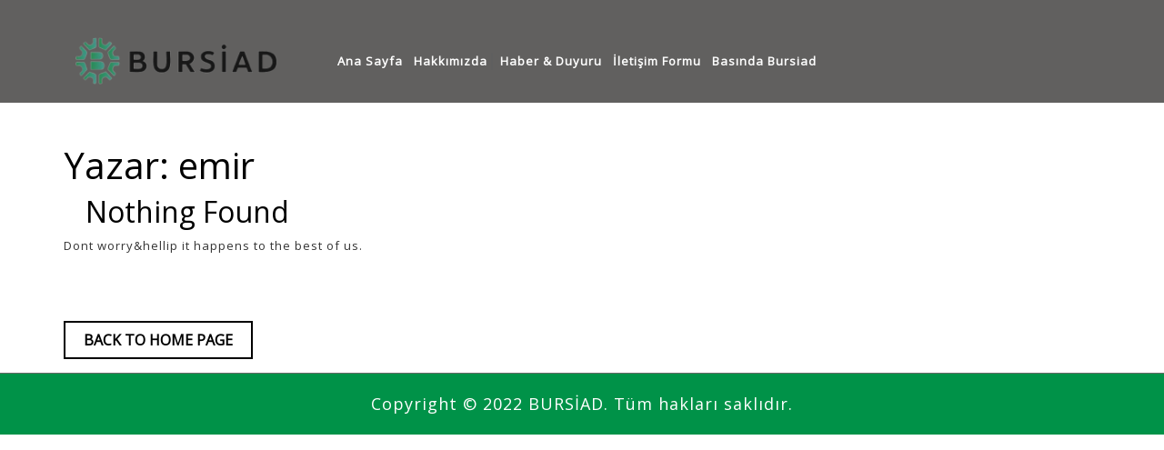

--- FILE ---
content_type: text/css
request_url: https://bursiad.com/wp-content/themes/vw-charity-ngo/inc/block-patterns/css/block-frontend.css?ver=6.9
body_size: 348
content:
/*sliderbox css*/
.sliderbox, .featured-box{
  width: auto;
  height: auto;
}
.wp-block-buttons{
  border: none !important;
}
.sliderbox h1 {
  font-weight: 700;
  color: #fff !important;
}
.sliderbox p {
  color: #fff !important;
}
.sliderbox h1:after{
  content: "";
  border-bottom: 2px solid #f75e61;
  width: 40%;
  display: block;
  margin-top: 5px;
}
.sliderbox .wp-block-button .wp-block-button__link{
  color: #fff !important;
  border:2px solid #f75e61 !important;
  padding: 10px !important;
  font-size: 12px;
  text-decoration: none;
}
.sliderbox .wp-block-button .wp-block-button__link:hover{
  background: #fff !important;
  color: #f75e61 !important;
  border:2px solid #fff !important;
}
.sliderbox .wp-block-cover{
  opacity: 0.9 !important;
}
/*featured section*/
.feature-content img{
  width: auto !important;
}
.featured-box {
  background: #f75e61;
  position: relative;
  margin-top: -7.3em;
  padding: 15px;
}
.featured-box p{
  line-height: 1.8 !important;
}
.feature-content h2, .feature-content p{
  color: #fff !important;
}
.featured-box h2:after{
  content: "";
  border-bottom: 2px solid #fff;
  width: 40%;
  display: block;
  margin-top: 5px;
}
.service-box h3:after, .service-box h4:after{
  content: "";
  border-bottom: 2px solid #f75e61;
  width: 5%;
  display: block;
  text-align: center;
  padding-top: 10px;
  margin: 0 auto;
}
.service-box h4:after{
  width: 15% !important;
}
.services-box h4{
  font-weight: bold;
}
/*Responsive css*/
@media screen and (max-width: 720px){
  .sliderbox p{
    display: none;
  }
  .sliderbox h1{
    font-size: 30px !important;
  }
  .featured-box{
    margin-top: 0;
  }
  .feature-content h2, .feature-content p{
    text-align: center !important;
  }
  .featured-box h2:after{
    margin:0 auto;
    padding-top: 5px;
  }
  .service-box h3:after, .service-box h4:after{
    width: 20%;
  }
  .service-box h3{
    font-size: 25px !important;
  }
  .sliderbox{
    min-height: auto !important;
  }
}
@media screen and (min-width: 720px) and (max-width: 991px){
  .sliderbox h1{
    font-size: 23px !important;
  }
  .sliderbox p{
    font-size: 10px !important;
  }
  .featured-box .wp-block-columns, .services-col{
    flex-wrap: nowrap;
  }
  .feature-content, .feature-text{
    margin: auto 0 !important;
  }
  .wp-block-column{}
  .featured-box{
    margin-top: 0;
  }
  .services-col .wp-block-column{
    margin: auto 10px;
  }
  .service-box h4{
    font-size: 14px !important;
  }
  .service-box p{
    font-size: 12px !important;
  }
}
@media screen and (min-width: 992px) and (max-width: 1024px){
  .sliderbox h1{
    font-size: 23px !important;
  }
  .sliderbox p{
    font-size: 10px !important;
  }
  .featured-box{
    margin-top: -8.7em;
  }
}

--- FILE ---
content_type: text/css
request_url: https://bursiad.com/wp-content/themes/vw-charity-ngo/style.css?ver=6.9
body_size: 10417
content:
/*
Theme Name: VW Charity NGO
Theme URI: https://www.vwthemes.com/themes/free-charity-wordpress-theme/
Author: VW Themes
Author URI: https://www.vwthemes.com/
Description: VW Charity NGO is a minimal WordPress theme to design your charity website in the most beautiful way. The theme is useful for those who run a charity, NGO, trust, donation camp, foundations or a non-profit organisation. It can be used by those who often organise fundraising events, community organization, agenda to bring change, save water, enviromental agendas, law and public policy, environmental, human rights, veteran rights, wildlife prevention, wildlife protection, Vegan drive, One-Day Online Fundraiser, Donation Match Drive, Craft Fair to Raise Funds, caretaker, philanthropy, covid relief funds, organ donation awareness, amnesty, disaster relief template, blood donation camps, welfare activities, Causes, Crowdfunding, gala, protest, injustice, fundraiser, campaign, social work, donate, foundation, churches, Helping Hands, charitable organizations, non-government organizations ,Church, volunteer, conservation, activism, change in society, community support, old age, foster home, child welfare NGO and campaigns etc. It has all the features which make it a perfect charity wordpress theme but it can be used for multiple purposes as to write a blog on charity activities and welfare related things or as a portfolio. It has a fully responsive layout and cross-browser compatibility. The NGO theme is written in clean and secure codes. It is SEO-friendly which makes it rank higher in search engine results. It has a testimonial section where people can express their views on your charity work. The VW Charity NGO theme has a banner and call to action (CTA) button, diffrent post formats, Custom Colors and many more. It has social media icons embedded to make your content reach wider audience. The theme can be customized to change its colour, background, logo, font etc. The theme has interactive and stunning user-interface to show your charity work in the best possible way. It is translation ready to entertain audience of various regions. Demo: https://www.vwthemes.net/vw-charity-ngo-pro/
Tested up to: 6.0
Requires PHP: 7.2
Version: 0.8.5
License: GPLv3.0 or later
License URI: http://www.gnu.org/licenses/gpl-v3.0.html
Text Domain: vw-charity-ngo
Tags: left-sidebar, right-sidebar, one-column, two-columns, three-columns, four-columns, grid-layout, wide-blocks, block-styles, flexible-header, block-patterns, custom-colors, custom-background, custom-logo, custom-menu, custom-header, editor-style, featured-images, footer-widgets, sticky-post, full-width-template, theme-options, translation-ready, threaded-comments, post-formats, rtl-language-support, blog, portfolio, e-commerce

VW Charity NGO WordPress Theme has been created by VW Themes(vwthemes.com), 2018.
VW Charity NGO WordPress Theme is released under the terms of GNU GPL
*/

/* Basic Style */

*{
  margin:0; 
  padding:0; 
  outline:none; 
}

body{ 
  margin:0; 
  padding:0; 
  -ms-word-wrap:break-word; 
  word-wrap:break-word;
  position:relative; 
  font-size: 15px; 
  color:#000; 
  font-family: 'Open Sans', sans-serif;
  overflow-x: hidden;
}
html{
  overflow-x: hidden;
}
img{ 
  margin:0; 
  padding:0; 
  border:none; 
  max-width:100%; 
  height:auto;
}
section img{
  max-width:100%;
}
p{ 
  font-size:14px; 
}
a{ 
  text-decoration:none; 
  color:#f75e61;
}
a:hover{ 
  text-decoration:none; 
  color:#333;
}
a:focus,
a:hover{
  text-decoration:none !important;
}
:hover{-webkit-transition-duration: 1s;
  -moz-transition-duration: 1s;
  -o-transition-duration: 1s;
  transition-duration: 1s;
}
.clear{ 
  clear:both;
}



input[type='submit']:hover{
  cursor: pointer;
}
.center{ 
  text-align:center; 
  margin-bottom:40px;
}
button{
  padding: 5px;
}

.timeline-Tweet-text {
	font-size: 15px;
}
.home .middle-align{
  padding: 0;
}
.middle-align,.blog .middle-align{ 
  margin: 0 auto; 
  padding: 3em 0 0;
}
.wp-caption{ 
  margin:0; 
  padding:0; 
  font-size:13px; 
  max-width:100%;
}

.py-5 {
  padding-bottom: 0;
  padding-top: 0;
}
.wp-caption-text{ 
  margin:0; 
  padding:0; 
}
a:focus,
input[type="text"]:focus, 
input[type="email"]:focus, 
input[type="phno"]:focus, 
input[type="password"]:focus, 
input[type="search"]:focus,
input[type="tel"]:focus, 
textarea:focus,
input[type="submit"]:focus,
#comments:focus,
select:focus, a:focus span{
  outline: 1px solid #000;
  text-decoration:none !important;
}
.donate a:focus, #slider .more-btn a:focus, .custom-social-icons a:focus, .toggle-nav button:focus, .logo h1 a:focus, .logo p.site-title a:focus, #slider .inner_carousel h1 a:focus{
  outline: 1px solid #fff;
  text-decoration:none !important;
}
.woocommerce-product-details__short-description p a, .entry-content a, .sidebar .textwidget p a, .textwidget p a, #comments p a, .slider .inner_carousel p a{
  color: #f75e61;
  text-decoration: underline;
}
/*---------- WIDE BLOCKS ------------*/

.entry-content .alignwide {
  margin-left  : -60px;
  margin-right : -60px;
}
.entry-content .alignfull {
  margin-left  : calc( -100vw / 2 + 100% / 2 );
  margin-right : calc( -100vw / 2 + 100% / 2 );
  max-width    : 100vw;
}
.alignfull img {
  width: 100vw;
}

/* Text meant only for screen readers. */
.screen-reader-text {
  border: 0;
  clip: rect(1px, 1px, 1px, 1px);
  clip-path: inset(50%);
  height: 1px;
  margin: -1px;
  overflow: hidden;
  padding: 0;
  position: absolute;
  width: 1px;
  word-wrap: normal !important;
}
.screen-reader-text:focus {
  background-color: #eee;
  clip: auto !important;
  clip-path: none;
  color: #444;
  display: block;
  font-size: 1em;
  height: auto;
  left: 5px;
  line-height: normal;
  padding: 15px 23px 14px;
  text-decoration: none;
  top: 5px;
  width: auto;
  z-index: 100000; /* Above WP toolbar. */
}
.sticky{ 
  margin:0; 
  padding:0;
}
.sticky .post-main-box {
  background: #eee;
}
.gallery-caption{ 
  margin:0;
  padding:0;
}
.alignleft, 
img.alignleft {
  display: inline; 
  float: left; 
  margin-right:20px; 
  margin-top:4px; 
  margin-bottom:10px; 
  padding:0;
}
.alignright, 
img.alignright { 
  display: inline; 
  float: right;
  margin-bottom:10px;
  margin-left:25px;
}
.aligncenter, 
img.aligncenter {
 clear: both; 
 display: block; 
 margin-left: auto; 
 margin-right: auto; 
 margin-top:0; 
}
.comment-list .comment-content ul { 
  list-style:none; 
  margin-left:15px;
}
.comment-list .comment-content ul li{
  margin:5px;
}
#respond{
  clear:both;
}
.toggleMenu{
  display:none;
}
.bypostauthor{
 margin:0;
 padding:0;
}
input[type="text"],
input[type="email"],
input[type="phno"], 
textarea{
  border:1px solid #bcbcbc;
  width:100%; 
  font-size:16px;
  padding:10px 10px; 
  margin:0 0 23px 0;
  height:auto;
}
textarea{
  height:111px; 
}
input[type="submit"] {
  text-align:center;
  text-transform:uppercase;
  font-size:16px;
  padding:10px 30px; 
  background:#f75e61;
  font-weight:bold;
  color:#fff;
  border: none;
}

/* Sweep To Right */
.hvr-sweep-to-right {
  display: inline-block;
  vertical-align: middle;
  -webkit-transform: translateZ(0);
  transform: translateZ(0);
  box-shadow: 0 0 1px rgba(0, 0, 0, 0);
  -webkit-backface-visibility: hidden;
  backface-visibility: hidden;
  -moz-osx-font-smoothing: grayscale;
  position: relative;
  -webkit-transition-property: color;
  transition-property: color;
  -webkit-transition-duration: 0.3s;
  transition-duration: 0.3s;
}
.hvr-sweep-to-right:before {
  content: "";
  position: absolute;
  z-index: -1;
  top: 0;
  left: 0;
  right: 0;
  bottom: 0;
  background: #f75e61;
  -webkit-transform: scaleX(0);
  transform: scaleX(0);
  -webkit-transform-origin: 0 50%;
  transform-origin: 0 50%;
  -webkit-transition-property: transform;
  transition-property: transform;
  -webkit-transition-duration: 0.3s;
  transition-duration: 0.3s;
  -webkit-transition-timing-function: ease-out;
  transition-timing-function: ease-out;

}
.hvr-sweep-to-right:hover, 
.hvr-sweep-to-right:focus, 
.hvr-sweep-to-right:active {
  color: #fff;
}
.hvr-sweep-to-right:hover:before, 
.hvr-sweep-to-right:focus:before, 
.hvr-sweep-to-right:active:before {
  -webkit-transform: scaleX(1);
  transform: scaleX(1);
}

/* ---------Buttons--------- */
a.button{ 
  border: 2px solid #000;
  color: #000;
  font-size: 16px;
  margin: 20px 0 0;
  padding: 7px 20px;
  text-transform: uppercase;
  font-weight: bold;
}

/* --------------------------Top Bar---------------------------- */
#top-bar {
  background-color: #1e1d1c;
  padding: 10px 0;
  border-bottom: solid 1px #555;
}
#top-bar span, #top-bar span a{
  color: #ffffff;
  font-size: 13px;
}
#top-bar span a:hover{
  color: #f75e61;
}
#top-bar i{
  margin-right: 5px;
  color: #f75e61;
}
/* --------------------------HEADER---------------------------- */
.logo h1 a:focus{
  outline: 1px solid #fff;
}
#top-bar .custom-social-icons h3 {
    display: none;
}
#top-bar .custom-social-icons{
  text-align: right;
}
.custom-social-icons i{
  color: #fff !important;
  background: #333;
  margin:5px;
}
.custom-social-icons i.fab.fa-facebook-f,
.custom-social-icons i.fab.fa-tumblr {
  padding: 5px 10px;
}
.custom-social-icons i.fab.fa-twitter,
.custom-social-icons i.fab.fa-google-plus-g,
.custom-social-icons i.fab.fa-youtube {
  padding: 5px;
}
.custom-social-icons i.fab.fa-linkedin-in,
.custom-social-icons i.fab.fa-pinterest-p,
.custom-social-icons i.fab.fa-instagram {
  padding: 5px 7px;
}
.custom-social-icons i:hover {
  background: #f75e61;
}
.logo h1 a, .logo p.site-title a {
  font-size: 28px;
  font-weight: bold;
  color: #fff; 
}
.logo h1, .logo p.site-title{
  padding: 0;
}
.logo p.site-title {
  margin: 0;
}
.logo .site-title a:hover{
  color: #f75e61; 
}
p.site-description {
  color: #fff;
  font-weight: bold;
  letter-spacing: 1px;
  font-style: italic;  
  font-size: 13px;
  margin-bottom: 0;
}
.donate a,
.more-btn a {
  color: #fff;
  background: #f75e61;
  padding: 10px;
  font-weight: bold;
  font-size: 12px;
  display: inline-block;
}
.donate a:hover,
.more-btn a:hover{
  background: #fff;
  color: #f75e61;
}
.donate {
  text-align: center;
  padding: 20px 0;
}
/* ---------HEADER--------- */
.page-template-custom-home-page #header,
.page-template-ibtana-page-template #header{
  position: absolute;
  background: rgba(30, 29, 28, 0.7);
  padding: 15px 0;
  width: 100%;
  z-index: 999999;
}

#header {
  background: rgba(30, 29, 28, 0.7);
  padding: 15px 0;
}

.page-template-ibtana-page-template .middle-align{
  padding: 0em 0 0;
}
/* --------- MENUS CSS --------- */
#mySidenav {
  display: inline;
}
ul.list_nav {
  margin: 0 auto;
  text-align: center;
  display: block;
}
.main-navigation ul{
  margin: 0;
  padding: 0;
  font-weight: 400;
  font-size: 14px;
  text-transform: uppercase;
  font-weight: bold;
}
.main-navigation li{
  display: inline-block;
  position: relative;
	margin: 0;
}
.main-navigation li a:last-child{
  border: none;
}
.main-navigation a{
  display: block;
  margin-top: 0px;
  color: rgb(255, 255, 255);
  font-weight: 700;
  font-size: 13px;
  letter-spacing: 1px;
  padding: 0px 4px;
  border-right: 2px solid rgb(95, 95, 95);
  text-transform: none;
  margin-right: 0px;
}
.main-navigation a:hover{
  color: #f75e61;
}
.main-navigation a:focus{
  outline: 1px solid #fff;
}
.main-navigation ul ul{
  display: none;
  position: absolute;
  background: #fff;
  min-width: 200px;
  z-index: 9999;
  top: 100%;
  border-top: 4px solid #009248;
  border-bottom: 4px solid #009248;
  line-height: 30px;
  border-radius: 5px;
}
.main-navigation ul ul ul{
  left: 100%;
  top: 0%;
}
.main-navigation ul ul a{
  color: #000 ;
  border: none;
  padding: 3px 10px ;
  border-bottom: 1px solid #eaeaea;
  margin-top: 5px;
  transition: all .5s ease;
  -webkit-transition: all .5s ease;
  -moz-transition: all .5s ease;
}
.main-navigation ul.sub-menu a:hover{
  color: #f75e61;
  padding-left: 50px !important;
}
.main-navigation ul.sub-menu>li>a:before {
  content: "";
  width: 0;
  height: 2px;
  position: absolute;
  margin-top: 15px;
  left: 0;
  opacity: 0;
  transition: all .5s ease;
  -webkit-transition: all .5s ease;
  -moz-transition: all .5s ease;
  background: #222;
}
.main-navigation ul.sub-menu>li>a:hover:before {
  opacity: 1;
  left: 15px;
  width: 20px;
}
.main-navigation ul ul a:focus{
  outline: 1px solid #000;
}
.main-navigation ul ul li{
  float: none;
  display: block;
  text-align: left;
  border-left: none;
  border-right: none !important;
  padding: 0;
}
.main-navigation ul ul li:last-child{
  border-bottom: 0;
}
.main-navigation ul li:hover > ul{
  display: block;
}
.main-navigation .menu > ul > li.highlight{
  background-color: #006ccc;
}
.main-navigation .menu > ul > li.highlight:hover{
  background: transparent;
}
/*--------------- SUPERFISH MENU ---------------------------*/

.sf-arrows ul .sf-with-ul:after{
  margin-top: -5px;
  margin-right: -3px;
  border-color: transparent;
  border-left-color: #888;
}
.sf-arrows ul li > .sf-with-ul:focus:after,
.sf-arrows ul li:hover > .sf-with-ul:after,
.sf-arrows ul .sfHover > .sf-with-ul:after{
  border-left-color: #333;
}
.toggle-nav, a.closebtn{
  display: none;
}
/* Headings */
section h2{
  font-weight:bold; 
  text-align:center; 
  margin:0 0 45px;
  padding:0;
  text-transform:uppercase;
}
section h3{
  font-weight:bold; 
  text-align:center;
  margin:30px 0 0 0;
  text-transform:uppercase;
}
section h4{
  color:#000; 
  font-weight:bold;
  font-size:18px;
}
section h5{
  color:#000; 
  font-weight:bold;
  font-size:24px;
  margin:0 0 10px 0;
  padding:0;
}
.text-center{
  text-align: center!important;
}
/*---------Sticky Header---------*/
.header-fixed {
  position: fixed;
  top:0; left:0;
  width: 100%;
  background: #1e1d1c;
  z-index: 999;
  padding: 5px 0;
  border-bottom: 2px solid #f75e61;
  box-shadow: 0px 0px 5px 0px;
}
body.page-template-custom-home-page.admin-bar .header-fixed, body.admin-bar .header-fixed{
  margin-top: 20px !important;
}
/*----------- PRELOADER ----------*/
#preloader {
  background-color: #f75e61;
  bottom: 0;
  left: 0;
  overflow: hidden;
  position: fixed;
  right: 0;
  top: 0;
  z-index: 999999;
  height: 100%;
}
.loader-inner {
  bottom: 0;
  height: 60px;
  left: 0;
  margin: auto;
  position: absolute;
  right: 0;
  top: 0;
  width: 100px;
}
.loader-line-wrap {
  animation: spin 2000ms cubic-bezier(.175, .885, .32, 1.275) infinite;
  box-sizing: border-box;
  height: 50px;
  left: 0;
  overflow: hidden;
  position: absolute;
  top: 0;
  transform-origin: 50% 100%;
  width: 100px;
}
.loader-line {
  border: 4px solid #ffffff;
  border-radius: 100%;
  box-sizing: border-box;
  height: 100px;
  left: 0;
  margin: 0 auto;
  position: absolute;
  right: 0;
  top: 0;
  width: 100px;
}
.loader-line-wrap:nth-child(1) { animation-delay: -50ms; }
.loader-line-wrap:nth-child(2) { animation-delay: -100ms; }
.loader-line-wrap:nth-child(3) { animation-delay: -150ms; }
.loader-line-wrap:nth-child(4) { animation-delay: -200ms; }
.loader-line-wrap:nth-child(5) { animation-delay: -250ms; }

.loader-line-wrap:nth-child(1) .loader-line {
  height: 90px;
  width: 90px;
  top: 7px;
}
.loader-line-wrap:nth-child(2) .loader-line {
  height: 76px;
  width: 76px;
  top: 14px;
}
.loader-line-wrap:nth-child(3) .loader-line {
  height: 62px;
  width: 62px;
  top: 21px;
}
.loader-line-wrap:nth-child(4) .loader-line {
  height: 48px;
  width: 48px;
  top: 28px;
}
.loader-line-wrap:nth-child(5) .loader-line {
  height: 34px;
  width: 34px;
  top: 35px;
}
@keyframes spin {
  0%, 15% {
    transform: rotate(0);
  }
  100% {
    transform: rotate(360deg);
  }
}
.elementor-page #preloader{
  display: none;
}
/* Footer Section */
.scrollup i {
  width: 40px;
  height: 40px;
  position: fixed;
  bottom: 70px;
  right: 10px;
  font-size: 20px;
  display: none;
  color: #fff !important;
  padding: 10px;
  background: #f75e61;
  z-index: 99;
}
.scrollup.left i{
  left: 10px;
}
.scrollup.center i{
  left: 50%;
  right: 50%;
}
/* ------------Footer Section--------------- */
.footer a:focus{
  outline: 1px solid #fff;
}
.footer .tagcloud a{
  border: solid 1px #6e6e6e;
  color:#6e6e6e;
  font-size:15px !important;
  padding:5px 18px;
  margin:0 0 5px;
  display:inline-block;
}
.footer .tagcloud a:hover{
  border: solid 1px #f75e61;
  color: #fff;
}
.footer li a:hover, .sidebar ul li a:hover {
  color: #f75e61;
}
.footer ins span,
.footer .tagcloud a {
  color: #6e6e6e;
}
.copyright img{
  text-align: right;
}
.footer .widget {
  padding: 15px 0;
}
.footer input[type="submit"]{
  margin-top: 0;
  padding: 10px 9px;
  font-size: 15px;
  width: 100%;
}
.footer .search-form .search-field {
  width: 100%;
  border: solid 1px #333;
  padding: 10px;
}
.footer .search-form label{
  display: block;
}
.footer caption,.sidebar caption {
  font-weight: bold;
  color: #6e6e6e;
  font-size: 20px;
}
.footer table,
.footer th,
.footer td,
.sidebar table,
.sidebar th,
.sidebar td{
  border: 1px solid #6e6e6e;
  text-align: center;
}
.footer td ,.sidebar td{
  padding: 8px;
  color: #6e6e6e;
}
.footer th,.sidebar th {
  text-align: center;
  padding: 10px;
  color: #6e6e6e;
}
.footer h3 {
  color: #f75e61;
  font-weight: 600;
  font-size: 25px;
}
.footer li a {
  color: #cccccc;
  font-size: 15px;
}
.footer ul li {
  list-style: none;
  padding: 5px 0;
}
.footer ul {
  margin: 0;
  padding-left: 0;
}
.sidebar select ,.footer select {
  padding: 10px 5px;
  width: 100%;
}
.sub-title{
  margin: 5em 0 0 0;
  line-height: 2em;
}
.footer {
  color: #fff;
  text-align: left;
  background: #000;
}
.footer h3, .footer .wp-block-search .wp-block-search__label{
  color: #fff;
  text-align:left;
  text-transform:uppercase; 
  font-size:20px;
  padding:10px 0 10px 0;
  letter-spacing: 2px;
  font-family: 'Open Sans', sans-serif;
  font-weight: 600;
}
h3.navigate {
  color: #fff;
  font-size: 17px;
  border-bottom: 10px solid #f75e61;
  border-bottom-style: double;
}
.sec {
  margin: 1em 0;
}
.sec a{
  color:#fff !important;
}
.footer p{
  font-size:15px;
}
.navigate  ul{
  list-style: none;
}
.footer ul li.current_page_item a {
  color:#fff!important;
}
.footer .news-form{
  margin-top:24px;
}
.copyright a {
  color: #fff;
}
.copyright a:hover{
  color:#f75e61;
}
.copyright p{
  margin-bottom: 0;
  letter-spacing: 1px;
  color: #fff;
  font-size: 18px;
  font-weight: 400;
  font-family: 'Open Sans', sans-serif;
}
.footer-2{
  border-top: solid 1px #6a6a6a;
  background: #009248;
  text-align:center;
  color:#fff;
  padding:20px 0;
}
.footer span.woocommerce-Price-amount.amount {
  font-size: 13px;
  color: #fff;
}
.footer .widget_price_filter .ui-slider .ui-slider-range, .footer .widget_price_filter .ui-slider .ui-slider-handle{
  background-color: #f75e61;
}
.footer .widget_price_filter .price_slider_wrapper .ui-widget-content{
  background-color: #fff;
}
.footer .woocommerce-product-search button{
  font-size: 15px;
  width: 100%;
  text-align: center;
  text-transform: uppercase;
  padding: 10px 30px;
  background: #f75e61;
  font-weight: bold;
  color: #fff;
  border: none;
  margin-top: 10px;
}
.footer input.search-field{
  width: 100%
}
.footer .widget_rating_filter ul li, .footer ul.cart_list li a, .footer ul.product_list_widget li a, .footer ul.cart_list li .star-rating, .footer ul.product_list_widget li .star-rating {
  margin-bottom: 5px;
}
.footer ul.product_list_widget li{
  line-height: 25px;
  margin-top: 10px;
}
.footer .widget_shopping_cart .buttons a, .footer.widget_shopping_cart .buttons a {
  margin-right: 4px;
}
#gallery-1 .gallery-item{
  margin-top: 0;
  margin-bottom: 10px;
}
dt.gallery-icon.portrait {
  margin-left: 5px;
  margin-bottom: 0;
  margin-top: 0;
}
#gallery-1 img{
  border:none;
}
div#calendar_wrap {
  margin: 20px 0 0 0;
}
.footer .wp-block-search .wp-block-search__inside-wrapper, .sidebar .wp-block-search .wp-block-search__inside-wrapper{
  flex-wrap: wrap;
  display: block;
}
.footer .wp-block-search .wp-block-search__input, .sidebar .wp-block-search .wp-block-search__input {
  padding:10px 10px;
  font-size:15px;
  margin-bottom: 10px;
  color:#4d4749;
  border: solid 1px #e1e1e1;
  width: 100%;
}
.footer .wp-block-search .wp-block-search__button, .sidebar .wp-block-search .wp-block-search__button{
  background: #f75e61;
  color: #fff;
  padding: 10px;
  font-weight: bold;
  font-size: 15px;
  letter-spacing: 2px;
  width: 100%;
  margin-left: 0;
}
/* --------- SLIDER--------- */
#slider{ 
  max-width:100%; 
  margin:auto; 
  padding:0; 
}
#slider img {
  width: 100%;
}
#slider .carousel-item-next,#slider .carousel-item-prev,#slider .carousel-item.active {
  display: block !important;
}
#slider .carousel-control-prev-icon, #slider .carousel-control-next-icon{
  background-image:none; 
  font-size: 22px;
  font-weight: 800;
  letter-spacing: 1px;
  padding: 15px;
  background: #f75e61;
  color: #fff;
}
#slider .carousel-control-next, #slider .carousel-control-prev{
  opacity: 1;
}
.carousel-control-next-icon, .carousel-control-prev-icon{
  width: auto;
  height: auto;
}
#slider .carousel-caption{
  top: 50%;
  transform: translateY(-50%);
  left: 15%;
  right: 45%;
  bottom: auto;
}
#slider .inner_carousel {
  background: rgba(30, 29, 28, 0.9);
  padding: 15px;
  text-align: left;
  
}
#slider .inner_carousel h1 {
  margin: 0;
  text-align: left;
  font-size: 40px;
  font-weight: 800;
  padding: 0; 
  text-transform: uppercase;
}
#slider .inner_carousel h1 a{
  color: #fff;
}
#slider .inner_carousel h1 a:hover{
  color: #f75e61;
}
hr.head-line {
  border-top: solid #f75e61;
  width: 30%;
  opacity: 1;
  border-bottom: none;
  margin: 5px 0 10px 0;
}
/* --------- Scholarship ------- */

.scholarship-box {
  background: #f75e61;
  position: relative;
  margin-top: -5em;
  padding: 15px;
}
.scholarship-box h2{
  font-weight: bold;
  margin: 0;
  padding: 0;
  text-align: left;
}
.scholarship-box h2 a {
  color: #fff;
  font-size: 15px;
  text-transform: uppercase; 
}
.scholarship-box h2 a:hover{
  color: #1e1d1c;
}
hr.scholar {
  border-top: 2px solid #fff;
  margin: 0;
  width: 25%;
  opacity: 1;
  border-bottom: none;
}
.scholarship-box p {
  color: #fff;
  font-size: 13px;
  font-weight: 500;
  margin: 10px 0;
}
.scholarship-text,.what_do_text {
  margin: 5px 0;
} 
/* --------- What we do ------- */
#what-do {
  text-align: center;
  padding: 1% 0;
}
#what-do h3 {
  margin: 0;
  color: #1e1d1c;
}
#what-do h4{
  text-transform: uppercase;
  margin: 10px 0 0 0;
  font-size: 20px;
}
#what-do h4 a {
  color: #1e1d1c;
}
#what-do h4 a:hover{
  color: #f75e61;
}
hr.title {
  border-top: 2px solid #f75e61;
  margin-top: 0;
  width: 5%;
  margin: 0 auto 25px;
  opacity: 1;
  border-bottom: none;
}
hr.what_do {
  margin: 5px auto 10px;
  width: 10%;
  border-top: solid 2px #f75e61;
  opacity: 1;
  border-bottom: none;
}
/* --------- Blog Page ------- */
iframe,.entry-audio audio {
  width: 100%;
}
h3.section-title {
  border-bottom: dashed 1px #ccc;
  margin-bottom: 2%;
}
h1.page-title {
  margin-bottom: 1%;
  margin-top: 0;
}
#our-services {
  margin-top: 0;
}
.post-main-box {
  float: left;
  width: 100%;
  background: #fff;
  padding: 15px;
  margin-bottom: 5%;
  border: 1px dashed #ccc;
}
.post-main-box:hover {
  border: solid 1px red;
  box-shadow: 0 0 5px 5px #ddd;
}
.post-main-box h2 {
  text-align: left;
  margin-top: 0;
  padding-top: 0;
}
.post-main-box h2 a {
  color: #1e1d1c;
  text-transform: none;
  font-size: 25px;
  letter-spacing: 1px;
}
.post-main-box:hover h2 a, .post-main-box:hover .metabox a, .single-post .metabox:hover a{
  color: #f75e61;
}
.new-text p,
#our-services p {
  font-size: 13px;
  letter-spacing: 1px;
  color: #333;
  line-height: 20px;
}
.datebox {
  text-align: center;
  font-size: 18px;
  color: #fff;
  font-weight: bold;
  margin-top: 10px;
}
.date-monthwrap {
  background: #f75e61;
  padding: 25px 0;
}
.yearwrap {
  background: #1e1d1c;
  padding: 7px 0;
}
.blogbutton-small {
  background: none;
  color: #fff;
  font-size: 12px;
  font-weight: bold;
  color: #fff;
  padding: 6px 25px;
  border: 2px solid #1e1d1c;
  color: #1e1d1c;
  font-size: 14px;
  text-transform: uppercase;
  margin: 25px 0 0 0;
  display: table;
}
.content-bttn i {
  margin-left: 1%;
}
.postbox {
  margin-bottom:39px;
  border-bottom:2px dotted #7e7e7e;
  padding:0 0 26px;
}
.postbox h2{
  margin:0 0 5px; 
  font-weight:bold;
}
.postbox  a.blogbutton {
  background:none;
  color:#fff;
  font-size:12px; 
  font-weight:bold;
  padding:6px 25px;
  border:1px solid #000;
  font-size:18px;
  text-transform:uppercase;
  margin:25px 0 0 0;
  display:table;
}
.metabox{
  color:#000;
  padding:15px 0; 
  clear:both;
}
.metabox span{
  padding: 10px 0;
  margin-right: 10px;
}
.metabox span i{
  margin-right: 5px;
  color: #f75e61;
}
.page-header{
  border-bottom: none!important;
}
.tags a {
  text-decoration: none!important;
  font-weight: 400;
  color: #121212!important;
  background: #f8f8f8;
  border: 1px solid #ccc;
  box-shadow: 0 1px 0 rgba(0,0,0,.08);
  text-shadow: none;
  line-height: 3.5;
  padding: 8px;
  margin: 5px;
  font-size: 15px;
}
.single-post h1{
  font-size: 30px;
}
.single-post .metabox{
  color: #000;
  clear: both;
  font-size: 13px;
  letter-spacing: 1px;
  background: #f1f1f1;
  padding: 10px;
  margin-bottom: 15px;
  text-align: left;
}
.single-post .nav-previous a,
.single-post .nav-next a{
  outline: none !important;
  border-bottom: none !important;
}
.date-month a, .date-day a, .date-year a {
  color: #fff;
}
.entry-date a, .entry-author a{
  color: #222;
}
.related-post {
  clear: both;
}
.related-post h3 {
  padding: 15px 0px 15px;
}
.related-post .entry-content p{
  padding-top: 0;
  margin-top: 0;
}
.nav-previous a{
  padding: 15px 15px;
  color: #fff;
  font-size: 15px;
  line-height: 13px;
  font-weight: bold;
  text-align: left;
  background: #f75e61;
}
.nav-next a{
  padding: 15px 15px;
  color: #fff;
  font-size: 15px;
  line-height: 13px;
  font-weight: bold;
  text-align: right;
  background: #f75e61;
}
.nav-previous a:hover, .nav-next a:hover {
  background: #1e1d1c;
  color: #fff;
  transition-duration: 0.5s;
}
/* --------- POST --------- */
h2#reply-title {
  text-align: left;
  margin-bottom: 0;
  font-size: 30px;
  font-weight: 600;
  text-transform: none;
}
.bradcrumbs{
  padding:30px 0;
}
.bradcrumbs a{
  background:#f1f1f1; 
  color:#000;
  padding:5px 15px;
  margin-right:5px;
}
.bradcrumbs a:hover{
  background:#ffd34e;
}
.bradcrumbs span{
  background:#dddddd; 
  color:#000;
  padding:5px 15px;
}

/* Comments BOX */
#comments ol {
  list-style: none;
  padding-left: 0;
}
#comments{  
  margin-top:30px;
}  
#comments h2.comments-title{
  font-size:20px;
  font-weight:bold;
  margin-bottom: 10px;
}
#comments h3.comment-reply-title{
  font-size:20px;
  font-weight:bold;
  clear:both;
}  
#comments input[type="text"],
#comments input[type="email"],
#comments textarea{
  width:100%;
  padding:12px 10px;
  font-size:18px;
  margin:20px 0 0 0;
}
#comments input[type="submit"].submit{
  background:#f75e61 !important;
  padding:10px 40px;
  text-transform:uppercase;
  font-weight:bold;
  margin-top:20px;
  margin-left:0;
  border: none;
}
#comments a.comment-reply-link{
  color:#fff;
  background:#f75e61;
  padding:5px 15px;
}  

html body {
	font-family: 'Open Sans', sans-serif;
}
#comments a.comment-reply-link:hover{
  background:#ddd;
  color: #000;
}
#comments a time{
  color:#000;
  font-weight:bold;
  font-size:12px;
}
#comments ol li{
  width:100%;
  list-style:none;
  margin: 0 0 20px;
  padding: 20px;
  background:#f5f5f5;
  display:inline-block;
  border: 1px solid #d6d6d6;
}  
#comments ul{
  margin:0 0 0 40px;
}
#comments .reply{
  float:right;
}
#comments .comment-metadata{
  width:90%;
  float:left;
  padding:1% 0 0 0;
}
#comments .comment-content{
  width:90%;
  float:left;
  margin:5px 0 0;
}
#comments p {
  width:100%;
  float:left;
}
/*----------single-post-comments---------*/
.comments .comment-author, .comment-author.vcard {
  width: 50%;
  float: left;
}
.comment-meta.commentmetadata {
  float: right;
  width: 50%;
  text-align: right;
}
.comments p {
  width: 90%;
  float: left;
}
.comments .reply {
  float: left;
}
.reply {
  margin-bottom: 15px;
  width: 100%;
  float: left;
}
p.comment-form-comment label {
  display: block;
}
/*----------- Sidebar---------- */
.sidebar ul ul li {
  margin: 0;
  padding-left: 20px;
  border-bottom: none;
}
.sidebar .tagcloud {
  padding-top: 20px;
}
.sidebar td#prev a {
  color: #f75e61;
}
.sidebar caption {
  font-weight: bold;
  color: #f75e61;
  font-size: 20px;
}
.sidebar table,.sidebar th,.sidebar td {
  border: 1px solid #d1d1d1;
  text-align: center;
}
.sidebar td {
  padding: 7px;
  color: #f75e61;
}
.sidebar th {
  text-align: center;
  padding: 5px;
  color: #f75e61;
}
.sidebar select {
  padding: 10px 5px;
  border: solid 1px #000;
  color: #000;
  background: transparent;
}
.sidebar form{
  text-align: center;
}
.sidebar h3, .sidebar .wp-block-search .wp-block-search__label{
  font-weight: bold !important;
  font-size: 28px !important;
  color: #1e1d1c;
  text-transform: none;
  text-align: left;
  letter-spacing: 2px;
  border-bottom: solid 2px;
}
.sidebar .wp-block-search .wp-block-search__label{
  margin-bottom: 20px;
}
.sidebar ul li::before {
  content: "" !important;
  font-family: 'FontAwesome' !important;
  margin-right: 10px !important;
  height: 8px !important;
  width: 8px !important;
  background: #1e1d1c !important;
  display: inline-block !important;
  transform: rotate(-45deg) !important;
}
.sidebar input[type="search"] {
  padding:10px 10px;
  font-size:15px;
  margin-bottom: 10px;
  color:#000;
  border: solid 1px #000;
  width: 100%;
}
.sidebar label{
  margin-bottom: 0;
  width: 100%;
}
.sidebar input[type="submit"]{
  background:#f75e61;
  border:none;
  color:#fff;
  padding:10px 0;
  font-size:14px;
  margin:0;
  width: 100%;
}
.sidebar .widget {
  padding: 10px 0px;
}
.sidebar ul {
  list-style: none;
  margin: 0 !important;
  padding: 0 !important;
  font-size: 17px !important;
}
.sidebar ul li{
  padding: 10px 0;
  border-bottom: 1px dashed #ddd;
}
.sidebar ul li a {
  color: #000;
  letter-spacing: 1px;
  font-size: 15px;
  font-weight: 500;
}
.sidebar .tagcloud a{
  background:#eeeeee;
  color:#000;
  font-size:15px !important;
  padding:5px 18px;
  margin:5px;
  display:inline-block;
}
.sidebar .tagcloud a:hover{
  background:#f75e61;
  color: #fff;
}
.nav-previous{
  clear:both;
}
.nav-previous,
.nav-next{
  float:left;
  width:50%;
  margin: 1% 0 0 0;
}
.nav-next{
  text-align:right;
  font-size: 18px;
}
.nav-previous{
  text-align:left;
  font-size: 18px;
}
.sidebar .woocommerce-product-search button{
  font-size: 15px;
  width: 100%;
  text-align: center;
  text-transform: uppercase;
  padding: 10px 30px;
  background: #f75e61;
  font-weight: bold;
  color: #fff;
  border: none;
}
.sidebar .woocommerce-product-search input[type="search"]{
  border: 1px solid #ddd;
}
.sidebar form.woocommerce-product-search{
  border: none;
}
.sidebar .widget_price_filter .ui-slider .ui-slider-range, .sidebar .widget_price_filter .ui-slider .ui-slider-handle{
  background-color: #f75e61;
}
.sidebar .widget_price_filter .price_slider_wrapper .ui-widget-content{
  background-color: #000;
}
.sidebar ul.cart_list li::before, .sidebar ul.product_list_widget li::before {
  content: "" !important;
  margin-right: 10px !important;
  height: 8px !important;
  width: 8px !important;
  background: #1e1d1c !important;
  display: inline-block !important;
  transform: rotate(-45deg) !important;
  position: relative;
  top: 23px;
  left: -20px;
}
.sidebar ul.cart_list li, .sidebar ul.product_list_widget li {
  padding-left: 20px !important;
}
.sidebar .widget_rating_filter ul li{
  border-bottom: none;
}
.sidebar .widget_shopping_cart .cart_list li a.remove, .sidebar.widget_shopping_cart .cart_list li a.remove{
  display: none;
}
.sidebar .widget_price_filter form {
  border: none;
}
.sidebar .widget_rating_filter ul li, .sidebar ul.cart_list li a, .sidebar ul.product_list_widget li a, .sidebar ul.cart_list li .star-rating, .sidebar ul.product_list_widget li .star-rating {
  margin-bottom: 5px;
}
.sidebar ul.product_list_widget li{
  line-height: 25px;
}
.sidebar .price_slider_wrapper {
  padding-top: 20px;
}
.sidebar .widget_rating_filter ul{
  padding-top: 10px !important;
}
.sidebar .custom-social-icons i, .footer .custom-social-icons i{
  margin: 15px 5px;
}

/* Page */
.error404 .title-box h1{
  text-align: center;
  margin: 20px 0px 0px 0px;
}
.error404 .page-content{
  margin: 0px 0px 40px 0px;
  text-align: center;
}
.title-box h1 {
  color: #000;
  clear: both;
  font-size: 35px;
}
hr{
  border:none;
  border-bottom:2px solid #7e7e7e;
  margin:35px 0; 
  clear:both;
  opacity: 1;
}
.read-moresec{
  margin:2% 0;
}
.page-content h1{
  padding: 0 0 5px;
}
.page-content p {
  text-align: center;
  margin: 0;
}
.page-content .read-moresec {
  margin: 0px;
  margin-bottom: 20px;
}
/* Pagination */
.pagination {
  clear:both;
  position:relative;
  font-size:14px; /* Pagination text size */
  line-height:13px;
  float:right; /* Pagination float direction */
  font-weight:bold;
  width:100%;
  margin-bottom: 30px;
}
 
.pagination span, .pagination a {
  display:block;
  float:left;
  margin: 2px 5px 2px 0;
  padding:10px 15px;
  text-decoration:none;
  width:auto;
  color:#fff;
  background: #f75e61;
  -webkit-transition: background .15s ease-in-out;
  -moz-transition: background .15s ease-in-out;
  -ms-transition: background .15s ease-in-out;
  -o-transition: background .15s ease-in-out;
  transition: background .15s ease-in-out;
} 
.pagination a:hover{
  color:#fff;
  background: #1e1d1c /* Pagination background on hover */
} 
.pagination .current {
  padding: 10px 15px;
  background: #1e1d1c;
  color: #fff;
  font-weight: bold;
}
.pagination ul, .pagination ul li{
  margin:0;
  clear:both;
}
.post-navigation{
  clear:both;
}
.post-navigation {
  clear: both; 
}
.post-navigation .post-title { 
  font-size: 20px; 
  font-size: 1.75rem; 
  line-height: 1.25; 
}
/*------single-post-pagination------*/
.post-navigation a {
  color: #1a1a1a;
}
.single-post .nav-previous a,
.single-post .nav-next a{
  color: #000;
  background: transparent;
}
.single-post .nav-previous a:hover,
.single-post .nav-next a:hover {
  color: #0f77e9;
  background: transparent;
}
.nav-next {
  float: right;
  width: 50%;
  text-align: right;
}
.nav-previous {
  width: 50%;
  float: left;
  text-align: left;
}
.nav-next span.meta-nav:after{
  content: "\f30b";
  font-family: 'Font Awesome 5 Free';
  font-weight: 900;
  font-size: 18px;
  margin-left: 10px;
}
.nav-previous span.meta-nav:before{
  content: "\f30a";
  font-family: 'Font Awesome 5 Free';
  font-weight: 900;
  font-size: 18px;
  margin-right: 10px;
}
.post-navigation span.meta-nav {
  font-size: 14px;
  text-transform: uppercase;
  font-weight: bold;
  letter-spacing: 1px;
  border-top: 1px solid #f1f1f1;
  border-bottom: 1px solid #f1f1f1;
  margin-bottom: 0;
  padding: 15px;
}
.post-navigation span { 
  display: block;
}
.post-navigation .post-title {
  display: none;
}
/* restore screen-reader-text */
.nav-previous {
  float: left;
  width: 50%;
}
.post-navigation .current .screen-reader-text { 
  position: absolute !important; 
}
.post-navigation .page-numbers { 
  display: inline-block; 
}
.post-navigation a { 
  color: #1a1a1a; 
}
.post-navigation span { 
  display: block; 
}
.post-navigation .meta-nav { 
  color: #000; 
  font-size: 13px;
  letter-spacing: 0.076923077em; 
  line-height: 1.6153846154; 
  margin-bottom: 0.5384615385em; 
  text-transform: uppercase; 
}
.post-navigation .post-title {
  font-size: 20px; 
  font-weight: 700;  
  line-height: 1.2173913043; 
  text-rendering: optimizeLegibility;
}
.post-navigation a:hover .post-title,
.post-navigation a:focus .post-title { 
  color: #e22626; 
}
.post-navigation:before {
  right: 0;
}
.post-navigation:after {
  right: 54px;
}
.post-navigation a:hover,
.post-navigation a:focus {
  color: #1a1a1a;
}
.post-navigation .nav-links {
  position: relative;
}
.post-navigation .nav-links:before,
.post-navigation .nav-links:after {
  color: #fff;
  font-size: 32px;
  line-height: 51px;
  opacity: 0.3;
  position: absolute;
  width: 52px;
  z-index: 1;
}
/* reset screen-reader-text */
.post-navigation .current .screen-reader-text {
  position: static !important;
}
.post-navigation .page-numbers {
  display: none;
  letter-spacing: 0.013157895em;
  line-height: 1;
  margin: 0 0.7368421053em 0 -0.7368421053em;
  padding: 0.8157894737em 0.7368421053em 0.3947368421em;
  text-transform: uppercase;
}
.post-navigation .current {
  display: inline-block;
  font-weight: 700;
}
.post-navigation .prev,
.post-navigation .next {
  background-color: #1a1a1a;
  color: #fff;
  display: inline-block;
  height: 52px;
  margin: 0;
  overflow: hidden;
  padding: 0;
  position: absolute;
  top: 0;
  width: 52px;
  z-index: 2;
}
.post-navigation .prev:before,
.post-navigation .next:before {
  font-size: 32px;
  height: 53px;
  line-height: 52px;
  position: relative;
  width: 53px;
}
.post-navigation .prev:hover,
.post-navigation .prev:focus,
.post-navigation .next:hover,
.post-navigation .next:focus {
  background-color: #007acc;
  color: #fff;
}
.post-navigation .prev:focus,
.post-navigation .next:focus {
  outline: 0;
}
.post-navigation .prev {
  right: 54px;
}
/*------------- About us widgets --------------*/
.footer a.custom_read_more, .sidebar a.custom_read_more {
  color: #fff;
  background: #f75e61;
  padding: 10px;
  font-weight: bold;
  font-size: 12px;
  display: inline-block;
}
.footer p.custom_author, .sidebar p.custom_author {
  font-size: 20px;
  font-weight: 600;
  margin: 5px 0 4px;
}
.footer p.custom_designation, .sidebar p.custom_designation {
  font-size: 18px;
  font-weight: 500;
  margin: 0 0 4px;
}
.sidebar a.custom_read_more:hover, .sidebar input[type="submit"]:hover {
  background: #1e1d1c;
  color: #f75e61;
}
.footer a.custom_read_more:hover, .footer input[type="submit"]:hover {
  background: #fff;
  color: #f75e61;
}
.sidebar .custom-about-us h3.custom_title {
  text-align: left;
  margin-bottom: 20px !important;
}
.sidebar .custom-contact-us h3.custom_title {
  margin-bottom: 20px !important;
}
.custom-about-us {
  text-align: center;
}
/*------------- Contact us widgets --------------*/
.custom_details {
  font-size: 15px;
  font-weight: bold;
}
.custom-social-icons input[type="text"], .custom-social-icons input[type="email"], .custom-social-icons textarea {
  margin: 0;
  background: transparent;
}
form.wpcf7-form {
  margin-top: 20px;
}
.sidebar .custom-contact-us form {
  text-align: left;
}
/*------------- Woocommerce --------------*/
.woocommerce ul.products li.product .button{
  margin:1em 0;
}
.woocommerce .products li {
  text-align: center;
  border: 1px solid #e7e7e7;
}
.woocommerce #sidebar {
  margin-top: 2em;
}
a.showcoupon,
.woocommerce-message::before{
  color: #f75e61;
}
.woocommerce-message {
  border-top-color: #f75e61;
}
.woocommerce span.onsale {
  background: #f75e61;
  color: #fff;
  padding: 0;
  margin: 0 !important;
}
.woocommerce ul.products li.product a img{
  margin: 0;
}
h2.woocommerce-loop-product__title{
  color: #232322;
  letter-spacing: 1px;
  font-weight: 600;
  font-size: 20px !important;
  padding: 5px 0 5px 0 !important;
}
.woocommerce ul.products li.product .button{
  margin-top: 5px;
}
.woocommerce ul.products li.product .price,
.woocommerce div.product p.price, .woocommerce div.product span.price {
  color: #f75e61;
}
.woocommerce div.product .product_title,.woocommerce div.product p.price, .woocommerce div.product span.price{
  margin-bottom: 5px;
}
.woocommerce #respond input#submit, .woocommerce a.button, .woocommerce button.button, .woocommerce input.button,.woocommerce #respond input#submit.alt, .woocommerce a.button.alt, .woocommerce button.button.alt, .woocommerce input.button.alt{
  color: #929292 !important;
  border-radius: 0px;
  border: 2px solid #929292;
  background: transparent;
  opacity: 1 !important;
}
.woocommerce #respond input#submit:hover, .woocommerce a.button:hover, .woocommerce button.button:hover, .woocommerce input.button:hover,.woocommerce #respond input#submit.alt:hover, .woocommerce a.button.alt:hover, .woocommerce button.button.alt:hover, .woocommerce input.button.alt:hover{
  color: #fff !important;
  border:2px solid #f75e61;
  background: #f75e61 !important;
}
.woocommerce .quantity .qty {
  width: 5em;
  padding: 6px;
  border-radius: 0;
  border: solid 1px #f75e61;
  color: #f75e61;
}
.col-1,.col-2 {
  max-width: 100%;
}
.woocommerce .col2-set .col-1 {
   max-width: 100%;
}
.woocommerce .col2-set .col-2 {
   max-width: 100%;
}
nav.woocommerce-MyAccount-navigation ul {
  list-style: none;
  padding-left: 0;
}
nav.woocommerce-MyAccount-navigation ul li {
  background: #f75e61 !important;
  padding: 12px!important;
  margin-bottom: 10px;
}
nav.woocommerce-MyAccount-navigation ul li a{
  color: #fff;
  font-weight: bold;
}
nav.woocommerce-MyAccount-navigation ul li a:hover{
  color: #1e1d1c;
}
.posted_in {
  display: block;
}
.woocommerce .woocommerce-ordering select{
  padding: 10px;
}
span.woocommerce-input-wrapper,
.woocommerce label {
 width: 100%;
}
.woocommerce-product-gallery__image{
  padding: 2px;
}
nav.woocommerce-MyAccount-navigation ul li a, .woocommerce-account .woocommerce-MyAccount-content a, .woocommerce-info a,  .woocommerce-privacy-policy-text a, td.product-name a, a.shipping-calculator-button{
  text-decoration: none !important;
}
.woocommerce div.product .product_title{
  font-size: 30px;
}
.woocommerce .star-rating span, .woocommerce p.stars a{
  color: #ffd400;
}
.woocommerce .products .star-rating{
  margin: 5px auto;
}
.woocommerce div.product .woocommerce-product-rating{
  margin-bottom: 5px;
}
.woocommerce-Reviews #comments p{
  float: none;
}
.woocommerce #reviews #comments h2{
  font-size: 25px;
}
.woocommerce ul.cart_list li img, .woocommerce ul.product_list_widget li img{
  width: 50px;
}
.woocommerce .select2-container--default .select2-selection--single , .woocommerce input#billing_phone{
  padding: 10px 0px;
  border-radius: 0px;
  border: 1px solid #bcbcbc;
}
.woocommerce input#billing_phone {
  padding: 10px;
}
.woocommerce .select2-container .select2-selection--single, .woocommerce .select2-container--default .select2-selection--single .select2-selection__arrow {
  height: 45px;
}
.woocommerce a.checkout-button.button.alt.wc-forward {
  padding: 10px;
}
h3#order_review_heading{
  margin-top: 10px;
}
.related.products h2 {
  text-align: left;
  margin: 0 0 20px;
}
.woocommerce ul.products li.product .woocommerce-loop-category__title, .woocommerce ul.products li.product .woocommerce-loop-product__title, .woocommerce ul.products li.product h3{
  text-align: center;
}
.admin-bar #top-bar{
  margin-top: 32px;
}
.woocommerce input#password{
  border: 1px solid #bcbcbc;
  padding: 10px;
}
.woocommerce-page form .password-input{
  width: 100%;
}
.woocommerce label {
  width: 100%;
}
.woocommerce nav.woocommerce-pagination ul li a {
  display: block;
  margin: 2px 2px 2px 0;
  padding: 12px 15px;
  text-decoration: none;
  width: auto;
  color: #fff;
  background: #f75e61;
  transition: background .15s ease-in-out;
  font-weight: bold;
}
.woocommerce nav.woocommerce-pagination ul li a:hover{
  background: #1e1d1c;
  color: #fff;
}
.woocommerce nav.woocommerce-pagination ul li span.current{
  padding: 12px 15px;
  background: #1e1d1c;
  color: #fff;
  font-weight: normal;
}
.woocommerce nav.woocommerce-pagination ul, .woocommerce nav.woocommerce-pagination ul li{
  border: none;
  float: none;
  overflow: unset;
}
.woocommerce nav.woocommerce-pagination {
  text-align: center;
  margin-bottom: 20px;
}  
.woocommerce-cart table.cart td.actions .coupon .input-text{
  width: 120px !important;
  padding: 8px 5px 8px !important;
  margin: 0px 10px 0px 0 !important;
}
.woocommerce-account .woocommerce-MyAccount-navigation {
  margin-bottom: 30px;
}
#payment {
  margin-bottom: 30px;
} 
/*------------------RESPONSIVE MEIDA-------------------*/
@media screen and (max-width:720px) {
  #top-bar,
  #top-bar .custom-social-icons,
  .logo{
    text-align:center;
  }
  .logo {
    margin-bottom: 20px;
  }
  .page-template-custom-home-page #header,
  .page-template-ibtana-page-template #header{
    position: static;
  }
  #slider .carousel-caption{
    right: 15%;
    top: 40%;
  }
  #slider .inner_carousel{
    background: transparent;
    text-align: center; 
    width: 100%;
  }
  #slider .carousel-control-prev-icon, #slider .carousel-control-next-icon{
    padding: 8px;
  }
  .scholarship-box{
    margin-top: 0;
  }
  .search_form label {
    width: 83%;
  }
  #slider .inner_carousel h1,
  #slider .inner_carousel p,
  hr.head-line{
    display:none;
  }
  .middle-align {
    padding: 20px 20px 20px;
  }
  .woocommerce .products li {
    width: 100% !important;
  }
  .woocommerce .products li {
    margin: 10px 0 !important;
  }
  #slider .more-btn a{
    font-size: 11px;
  }
  body.page-template-custom-home-page.admin-bar .header-fixed, body.admin-bar .header-fixed {
    margin-top: 0px !important;
  }
}
@media screen and (max-width: 1000px){
  .menubar .nav ul li a:focus,
  a.closebtn.mobile-menu:focus, .main-navigation a:focus{
    outline: 1px solid #000 !important;
  }
  .toggle-nav {
    display: none;
    position: relative;
    width: 30px;
    cursor: pointer;
    margin: 0 auto;
    top: 0px;
	left: 30px;
  }
  .toggle-nav i {
    font-size: 20px;
    color: #fff;
    border: 1px solid #009248;
    padding: 10px;
    background: #009248;
  }
  .toggle-nav button {
    background: transparent;
    border: none;
    padding: 0;
  }
  .sidenav {
    height: 100%;
    width: 100%;
    position: fixed;
    z-index: 999999;
    left: 0;
    top: -110%;
    overflow-x: hidden; 
    overflow-y: scroll;
    background: #fff ;
    visibility: hidden;
    transition: all 0.5s ease-in-out;
    cursor: zoom-in;
  }
  .sidenav.show {
    visibility: visible;
    top:0%;
  }
  .sidenav .closebtn {
    position: absolute;
    right: 25px;
    font-size: 36px;
    display: block !important;
    color: #000;
    padding: 0;
    border: none;
    margin-top: 0;
    top: 0;
  }
  .sidenav #site-navigation {
    width: 100%;
  }
  .toggle-nav span{
    font-size:30px;
    cursor:pointer; 
    text-align: right;
  }
  .toggle-nav{
    display: block;
  }
  .toggle i.fa.fa-bars,.toggle i.fa.fa-times {
    float: right;
    color: black;
  }
  .main-navigation ul{
    position: relative;
    top: 25%;
    width: 100%;
    text-align: center; 
    margin-top: 0px;
    float: none;
  }
  .main-navigation ul ul li{
    display: block;
  }
  .menubar .nav ul li{
    border-top:1px #f1f1f1 solid; 
    display:block;
  }
  .main-navigation ul li a{
    padding: 8px;
    text-decoration: none;
    font-size: 15px;
    color: #000;
    display: block; 
    transition: 0.3s;
    float: none;
    margin: 5px 0;
    border-right: none;
  }
  .main-navigation ul li ul li a:before{
    content:"\00BB \00a0";
  }
  .main-navigation ul.sub-menu a:hover{
    padding-left:20px !important;
    background: #fff !important;
  }
  .main-navigation ul ul{
    position: static;
    width: 100%;
    background: transparent;
    border-top-width: 0px;
    border-bottom-width: 0px;
    box-shadow: none;
  }
  .main-navigation ul ul a{
    border-bottom: none;
    text-align: center;
    padding-left: 40px;
  }
  .main-navigation ul ul ul.sub-menu a{
    padding-left: 40px;
  }
  .main-navigation li{
    padding: 0;
    display: block;
    text-align: center;
  } 
  .main-navigation ul li:last-child{
    border-bottom: 1px #f1f1f1 solid;
  }
  .main-header-box{
    padding-bottom: 15px;
  }
  #mySidenav {
    text-align: left;
    display: inline;
  }
  .main-menu {
    padding: 0em;
    padding-top: 50px;
  }
  .main-navigation ul.sub-menu>li>a:before {
    content: unset;
  }
  .main-navigation ul.sub-menu>li>a:hover:before {
    opacity: 0;
    left: 0px;
    width: 0px;
  }
  .sf-arrows .sf-with-ul:hover:after,
  .main-navigation ul li li:hover .sf-with-ul:after{
    content: '\f107';
    font-weight: 600;
    font-family: 'Font Awesome 5 Free';
    color: #000;
  }
  .sf-arrows .sf-with-ul:after{
    content: '\f106';
    position: absolute;
    height: 0;
    width: 0;
    border-top-color: #e1e1e1;
    color: #000;
    font-weight: 600;
    font-family: 'Font Awesome 5 Free';
    margin-top: 0px;
    font-size: 12px;
    padding: 0px 10px;
  }
  .admin-bar #top-bar{
    margin-top: 46px;
  }
  .toggle-nav {
    width: auto;
    text-align: right;
  }
  .donate {
    text-align: left;
  }
  #slider img {
    height: auto !important;
  }
  #what-do h3{
    margin: 20px 0 0 0;
  }
}
@media screen and (min-width: 768px) and (max-width: 1000px){
  .search_form label {
    width: 85%;
  }
  .logo h1 a{
    font-size: 26px;
  }
  .page-template-custom-home-page #header,
  .page-template-ibtana-page-template #header{
    position: static;
  }
  #slider .more-btn {
    margin:15px 0 10px 0;
  }
  #slider .inner_carousel p {
    display: none;
  }
  #slider .inner_carousel h1 {
    font-size: 25px;
  }
  #slider .carousel-caption{
    right: 15%;
  }
  .scholarship-box{
    margin-top: 0;
  }
  .footer td, .sidebar td ,.footer th, .sidebar th {
    padding: 1px;
  }
  .woocommerce .products li {
    width: 45% !important;
  }
  #slider .carousel-caption{
    top: 40%;
  }
  body.admin-bar #mySidenav, body.page-template-custom-home-page.admin-bar .header-fixed, body.admin-bar .header-fixed {
    margin-top: 35px !important;
  }
}
@media screen and (min-width: 1000px) and (max-width: 1024px){
  .page-template-custom-home-page #header,
  .page-template-ibtana-page-template #header{
    position: static;
  }
  .scholarship-box{
    margin-top: 0;
  }
  #slider .carousel-caption{
    right: 35%;
  }
  .footer td, .sidebar td ,.footer th, .sidebar th {
    padding: 1px;
  }
}

--- FILE ---
content_type: text/javascript
request_url: https://bursiad.com/wp-content/themes/vw-charity-ngo/js/custom.js?ver=6.9
body_size: 663
content:
function vw_charity_ngo_menu_open_nav() {
	window.vw_charity_ngo_responsiveMenu=true;
	jQuery(".sidenav").addClass('show');
}
function vw_charity_ngo_menu_close_nav() {
	window.vw_charity_ngo_responsiveMenu=false;
 	jQuery(".sidenav").removeClass('show');
}

jQuery(function($){
	"use strict";
   	jQuery('.main-menu > ul').superfish({
		delay:       500,
		animation:   {opacity:'show',height:'show'},  
		speed:       'fast'
  	});
});

jQuery(document).ready(function () {
	window.vw_charity_ngo_currentfocus=null;
  	vw_charity_ngo_checkfocusdElement();
	var vw_charity_ngo_body = document.querySelector('body');
	vw_charity_ngo_body.addEventListener('keyup', vw_charity_ngo_check_tab_press);
	var vw_charity_ngo_gotoHome = false;
	var vw_charity_ngo_gotoClose = false;
	window.vw_charity_ngo_responsiveMenu=false;
 	function vw_charity_ngo_checkfocusdElement(){
	 	if(window.vw_charity_ngo_currentfocus=document.activeElement.className){
		 	window.vw_charity_ngo_currentfocus=document.activeElement.className;
	 	}
 	}
 	function vw_charity_ngo_check_tab_press(e) {
		"use strict";
		e = e || event;
		var activeElement;

		if(window.innerWidth < 999){
		if (e.keyCode == 9) {
			if(window.vw_charity_ngo_responsiveMenu){
			if (!e.shiftKey) {
				if(vw_charity_ngo_gotoHome) {
					jQuery( ".main-menu ul:first li:first a:first-child" ).focus();
				}
			}
			if (jQuery("a.closebtn.mobile-menu").is(":focus")) {
				vw_charity_ngo_gotoHome = true;
			} else {
				vw_charity_ngo_gotoHome = false;
			}

		}else{

			if(window.vw_charity_ngo_currentfocus=="responsivetoggle"){
				jQuery( "" ).focus();
			}}}
		}
		if (e.shiftKey && e.keyCode == 9) {
		if(window.innerWidth < 999){
			if(window.vw_charity_ngo_currentfocus=="header-search"){
				jQuery(".responsivetoggle").focus();
			}else{
				if(window.vw_charity_ngo_responsiveMenu){
				if(vw_charity_ngo_gotoClose){
					jQuery("a.closebtn.mobile-menu").focus();
				}
				if (jQuery( ".main-menu ul:first li:first a:first-child" ).is(":focus")) {
					vw_charity_ngo_gotoClose = true;
				} else {
					vw_charity_ngo_gotoClose = false;
				}
			
			}else{

			if(window.vw_charity_ngo_responsiveMenu){
			}}}}
		}
	 	vw_charity_ngo_checkfocusdElement();
	}
});

jQuery(function($){
	new WOW().init();
});

(function( $ ) {
	jQuery('document').ready(function($){
	    setTimeout(function () {
    		jQuery("#preloader").fadeOut("slow");
	    },1000);
	});
	
	$(window).scroll(function(){
		var sticky = $('.header-sticky'),
  			scroll = $(window).scrollTop();

		if (scroll >= 100) sticky.addClass('header-fixed');
		else sticky.removeClass('header-fixed');
	});
	$(document).ready(function () {
		$(window).scroll(function () {
		    if ($(this).scrollTop() > 100) {
		        $('.scrollup i').fadeIn();
		    } else {
		        $('.scrollup i').fadeOut();
		    }
		});
		$('.scrollup i').click(function () {
		    $("html, body").animate({
		        scrollTop: 0
		    }, 600);
		    return false;
		});
	});	
})( jQuery );